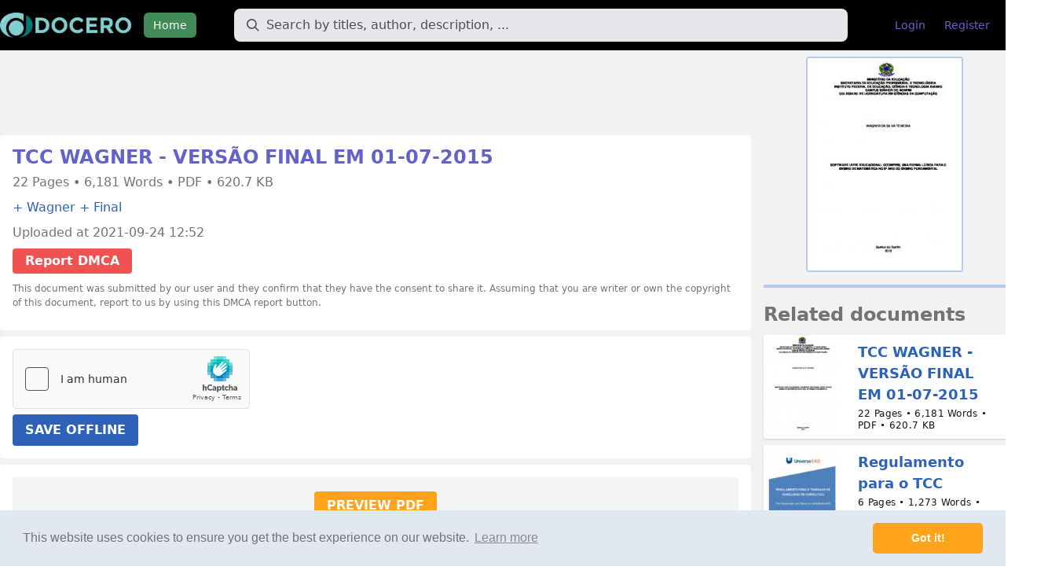

--- FILE ---
content_type: text/html; charset=UTF-8
request_url: https://docero.tips/doc/tcc-wagner-versao-final-em-01-07-2015-1w8m8djg91
body_size: 20102
content:
<!DOCTYPE html>
<html lang="en">
<head>
	<meta charset="UTF-8"/>
	<meta name="robots" content="index, follow"/>
	<meta name="viewport" content="width=device-width, initial-scale=1.0, shrink-to-fit=no"/>
	<meta http-equiv="X-UA-Compatible" content="IE=edge"/>

	<title>TCC WAGNER - VERSÃO FINAL EM 01-07-2015 [PDF] | Online Book Share</title>
	<meta name="description" content="Download TCC WAGNER - VERSÃO FINAL EM 01-07-2015 PDF"/>

	<meta property="og:type" content="article"/>
	<meta property="og:title" content="TCC WAGNER - VERSÃO FINAL EM 01-07-2015 [PDF] | Online Book Share"/>
	<meta property="og:description" content="Download TCC WAGNER - VERSÃO FINAL EM 01-07-2015 PDF"/>
	<meta property="og:url" content="https://docero.tips/doc/tcc-wagner-versao-final-em-01-07-2015-1w8m8djg91"/>
			<meta property="og:image" content="https://docero.tips/img/crop/300x300/1w8m8djg91.jpg"/>
	
	<meta name="robots" content="noarchive"/>

	<link rel="stylesheet" href="https://docero.tips/static/css/style.css?v=620260124"/>

	<link rel="apple-touch-icon" sizes="180x180" href="https://docero.tips/static/img/apple-icon-180x180.png">
	<link rel="icon" type="image/png" sizes="192x192"
		  href="https://docero.tips/static/img/android-icon-192x192.png">
</head>
<body>

<body class="antialiased font-sans bg-white">
<div id="app" class="bg-textlightest">
	<nav class="bg-bg mb-2" id="nav" @keydown.window.escape="open = false">
		<div class="px-4 xl:px-0 container mx-auto">
			<div class="flex items-center justify-between h-16 mr-2">
				<div class="flex items-center w-full">
					<div class="flex-shrink-0">
						<a href="/"><img width="auto" height="32" class="h-8 mr-4" src="https://docero.tips/static/img/logo-docero.png" alt="DOCERO"/></a>
					</div>
					<div class="hidden md:block w-full">
						<div class="flex items-baseline">
							<div><a href="/"
									class="text-white bg-headers px-3 py-2 rounded-md text-sm font-medium">Home</a>
							</div>
							<div class="w-full px-3 lg:px-6 xl:px-12">
								<div class="relative">
									<form action="https://docero.tips/search" method="get" class="flex items-center">
										<input type="text"
											   name="q"
											   value=""
											   placeholder="Search by titles, author, description, ..."
											   class="border border-transparent focus:bg-white focus:border-gray-300 placeholder-gray-600 rounded-lg bg-gray-200 py-2 pr-4 pl-10 block w-full leading-normal ds-input">
										<button type="submit"></button>
									</form>
									<div class="pointer-events-none absolute inset-y-0 left-0 pl-4 flex items-center">
										<svg class="fill-current pointer-events-none text-gray-600 w-4 h-4"
											 xmlns="http://www.w3.org/2000/svg" viewBox="0 0 20 20">
											<path
													d="M12.9 14.32a8 8 0 1 1 1.41-1.41l5.35 5.33-1.42 1.42-5.33-5.34zM8 14A6 6 0 1 0 8 2a6 6 0 0 0 0 12z"></path>
										</svg>
									</div>
								</div>
							</div>
															<div class="mr-auto">
									<a href="https://docero.tips/login"
									   class="text-headers hover:text-white hover:bg-logo px-3 py-2 rounded-md text-sm">Login</a>
								</div>
								<div class="mr-auto">
									<a href="https://docero.tips/register"
									   class="text-headers hover:text-white hover:bg-logo px-3 py-2 rounded-md text-sm">Register</a>
								</div>
													</div>
					</div>
				</div>
				<div class="-mr-2 flex md:hidden">
					<!-- Mobile menu button -->
					<button @click="open = !open"
							class="inline-flex items-center justify-center p-2 rounded-md text-white bg-headers focus:outline-none focus:bg-headers focus:text-white">
						<!-- Menu open: "hidden", Menu closed: "block" -->
						<svg class="h-6 w-6" :class="{ hidden: open, block: !open }" stroke="currentColor" fill="none"
							 viewBox="0 0 24 24">
							<path stroke-linecap="round" stroke-linejoin="round" stroke-width="2"
								  d="M4 6h16M4 12h16M4 18h16"/>
						</svg>
						<!-- Menu open: "block", Menu closed: "hidden" -->
						<svg class="h-6 w-6" :class="{ hidden: !open, block: open }" stroke="currentColor" fill="none"
							 viewBox="0 0 24 24">
							<path stroke-linecap="round" stroke-linejoin="round" stroke-width="2" d="M6 18L18 6M6 6l12 12"/>
						</svg>
					</button>
				</div>
			</div>
		</div>
		<div v-cloak class="md:hidden" :class="{ hidden: !open, block: open }">
			<div class="px-2 pt-2 pb-3 sm:px-3">
				<a href="/"
				   class="block text-white bg-headers px-3 py-2 rounded-md text-sm">Home</a>
									<div class="mr-auto">
						<a href="https://docero.tips/login"
						   class="mt-1 block text-headers hover:text-white hover:bg-logo px-3 py-2 rounded-md text-sm">Login</a>
					</div>
					<div class="mr-auto">
						<a href="https://docero.tips/register"
						   class="mt-1 block text-headers hover:text-white hover:bg-logo px-3 py-2 rounded-md text-sm">Register</a>
					</div>
							</div>
		</div>
	</nav>
	<div class="relative md:hidden mx-auto px-4 mb-4">
		<form action="https://docero.tips/search" method="get" class="flex items-center">
			<input type="text"
				   placeholder="Search by titles, author, description, ..."
				   name="q"
				   value=""
				   class="border border-transparent focus:bg-white focus:border-gray-300 placeholder-gray-600 rounded-lg bg-gray-200 py-2 pr-4 pl-10 block w-full leading-normal ds-input">
			<button type="submit"></button>
		</form>
		<div class="pointer-events-none absolute inset-y-0 left-0 pl-6 flex items-center">
			<svg class="fill-current pointer-events-none text-gray-600 w-4 h-4"
				 xmlns="http://www.w3.org/2000/svg" viewBox="0 0 20 20">
				<path
						d="M12.9 14.32a8 8 0 1 1 1.41-1.41l5.35 5.33-1.42 1.42-5.33-5.34zM8 14A6 6 0 1 0 8 2a6 6 0 0 0 0 12z"></path>
			</svg>
		</div>
	</div>
	<div class="container mx-auto px-4 xl:px-0">
	
<div class="grid grid-cols-12 gap-4">
	<div class="col-span-12 lg:col-span-9">
					<center style="margin-bottom: 10px;">
				<iframe data-aa="1988476" src="//ad.a-ads.com/1988476?size=728x90&background_color=71e5ee" style="width:728px; height:90px; border:0px; padding:0; overflow:hidden; background-color: transparent;"></iframe>
			</center>
				<div class="bg-white rounded p-4 mb-2">
			<h1 class="font-bold text-headers text-2xl leading-none break-words">TCC WAGNER - VERSÃO FINAL EM 01-07-2015</h1>
			<h2 class="break-words mt-2 text-xs md:text-sm"></h2>
			<div class="text-text text-sm md:text-base mb-2">
				22 Pages &bull; 				6,181 Words &bull; 				PDF &bull; 				620.7 KB			</div>
						<div class="break-words mb-2 sm:break-normal">
									<a class="text-textlink hover:text-blue-500" href="https://docero.tips/tag/Wagner">+ Wagner</a>
									<a class="text-textlink hover:text-blue-500" href="https://docero.tips/tag/Final">+ Final</a>
							</div>
						<div class="mb-2 text-text text-sm md:text-base">
				<div>Uploaded at 2021-09-24 12:52</div>
				<div class="mt-2">
				<a href="https://docero.tips/dmca"
				   class="inline-block ml-0 bg-red-500 hover:bg-red-700 text-white font-bold py-1 px-4 rounded">Report DMCA</a>
				</div>
				<p class="small" style="font-size: 12px;margin: 10px 0;">
					This document was submitted by our user and they confirm that they have the consent to share it. Assuming that you are writer or own the copyright of this document, report to us by using this DMCA report button.
				</p>
			</div>
		</div>
		<div class="bg-white rounded p-4 mb-2">
			<form method="post" id="form-queue" class="mt-3"
				  action="https://docero.tips/download/tcc-wagner-versao-final-em-01-07-2015-1w8m8djg91">
				<script src="https://hcaptcha.com/1/api.js" async defer></script>
				<div class="h-captcha" data-sitekey="2d038695-0a49-4bb9-936f-61ae2c31ee8d"
					 style="display: inline-block"></div>
				<br/>
				<button class="btn btn-blue inline-block" type="submit">SAVE OFFLINE</button>
			</form>
		</div>
		<div class="bg-white rounded p-4 mb-2">
			<div id="preview" class="bg-gray-100 text-center p-6"><a href="#" id="load-preview" class="btn btn-orange">PREVIEW PDF</a></div>
		</div>
		<div class="bg-white rounded p-4 mb-2">
			MINISTÉRIO DA EDUCAÇÃO SECRETARIA DE EDUCAÇÃO PROFISSIONAL E TECNOLÓGICA INSTITUTO FEDERAL DE EDUCAÇÃO, CIÊNCIA E TECNOLOGIA BAIANO CAMPUS SENHOR DO BONFIM COLEGIADO DE LICENCIATURA EM CIÊNCIAS DA COMPUTAÇÃO<br />
<br />
WAGNER DA SILVA TEIXEIRA<br />
<br />
SOFTWARE LIVRE EDUCACIONAL GCOMPRIS, UMA FORMA LÚDICA PARA O ENSINO DE MATEMÁTICA NO 6º ANO DO ENSINO FUNDAMENTAL<br />
<br />
Senhor do Bonfim 2015<br />
<br />
 MINISTÉRIO DA EDUCAÇÃO SECRETARIA DE EDUCAÇÃO PROFISSIONAL E TECNOLÓGICA INSTITUTO FEDERAL DE EDUCAÇÃO, CIÊNCIA E TECNOLOGIA BAIANO CAMPUS SENHOR DO BONFIM COLEGIADO DE LICENCIATURA EM CIÊNCIAS DA COMPUTAÇÃO<br />
<br />
SOFTWARE LIVRE EDUCACIONAL GCOMPRIS, UMA FORMA LÚDICA PARA O ENSINO DE MATEMÁTICA NO 6º ANO DO ENSINO FUNDAMENTAL<br />
<br />
Trabalho de Conclusão do Curso apresentado ao Instituto Federal de Educação, Ciência e Tecnologia, Campus Senhor do Bonfim, como requisito para obtenção do título de Licenciado em Ciências da Computação. Orientador: Prof Msc. Osvaldo Alves Aragão Filho .<br />
<br />
Senhor do Bonfim 2015<br />
<br />
 WAGNER DA SILVA TEIXEIRA<br />
<br />
SOFTWARE LIVRE EDUCACIONAL GCOMPRIS, UMA FORMA LÚDICA PARA O ENSINO DE MATEMÁTICA NO 6º ANO DO ENSINO FUNDAMENTAL<br />
<br />
FOLHA DE APROVAÇAO<br />
<br />
Aprovado em: ___/___/2015.<br />
<br />
Banca Examinadora: _______________________________________________________ _______________________________________________________ _______________________________________________________<br />
<br />
Senhor do Bonfim 2015<br />
<br />
 SOFTWARE LIVRE EDUCACIONAL GCOMPRIS, UMA FORMA LÚDICA PARA O ENSINO DE MATEMÁTICA NO 6º ANO DO ENSINO FUNDAMENTAL Wagner da Silva Teixeira1 Osvaldo Alves Aragão Filho2<br />
<br />
RESUMO Este artigo traz em sua abordagem os resultados de uma pesquisa voltada ao estudo de um software educativo no intuito de verificar suas contribuições para o ensino da matemática.Problematiza-se o objeto através da seguinte questão: de que forma o software livre Gcompris pode contribuir para aprendizagem de matemática no 6º ano do Ensino Fundamental de uma escola pública na cidade de Senhor do Bonfim-BA? O objetivo maior deste trabalho foi identificar as contribuições que o software Gcompris apresenta para o ensino de Matemática no Ensino Fundamental. O desempenho dos alunos da Educação Básica foi analisado em atividades que exploraram conteúdos matemáticos através do Gcompris. A metodologia do trabalho foi pautada na pesquisa aplicada de abordagem qualitativa, enfocando o caráter exploratório, buscou-se a compreensão significativa do contexto da aplicação das novas tecnologias com a utilização do software Gcompris para as series do Ensino Fundamental. Conclui-se que a utilização de jogos digitais, através do software Gcompris, no ensino de matemática pode contribuir para a consolidação dos conhecimentos adquiridos em sala de aula de forma significativa. Palavras-chave: Jogos Educacionais, Educação Matemática, Tecnologia Digital da Informação e Comunicação, Aprendizagem. INTRODUÇÃO Na Contemporaneidade muito se discute sobre os processos metodológicos para o ensino de Matemática no meio acadêmico, visto tratar-se de uma área do conhecimento de suma importância pelo papel decisivo que desempenha, pois interfere fortemente na formação de capacidades intelectuais e na estruturação do pensamento para desenvolver o raciocínio lógico do educando. Vale ressaltar ainda a sua importância na resolução de problemas da vida cotidiana, bem como em suas inúmeras aplicações no mundo do trabalho e na instrumentalização para a construção de conhecimentos em outras áreas curriculares.<br />
<br />
1<br />
<br />
Licenciando em Ciências da Computação - Instituto Federal Baiano.<br />
<br />
2<br />
<br />
Professor orientador. Mestre em Gestão e Tecnologias Aplicadas à Educação (GESTEC) - Universidade do Estado da Bahia (UNEB). Docente da Licenciatura em Ciências da Computação - Instituto Federal de Educação, Ciência e Tecnologia Baiano (IF BAIANO).<br />
<br />
 O texto do Parâmetro Curricular Nacional (PCN) de matemática e os fatores históricos em relação às dificuldades na aprendizagem da matemática evidenciam a necessidade urgente de busca de alternativas pedagógicas que contribuam para uma prática que venha a desenvolver as habilidades lógico-matemáticas necessárias à formação do homem do século XXI. Estamos na era das grandes transformações. Houve a era da revolução industrial (1767), perpassando pela revolução Americana (1776), bem como a revolução Francesa (1789), em que se exigia um tipo de qualificação profissional diferente, por conta da máquina e consequentemente as transformações sociais. O modo de produção não era mais puramente pelas mãos do homem, mas existiam máquinas para operar, e na contemporaneidade as exigências são ainda mais complexas com a evolução vertiginosa das Tecnologias Digitais da Informação e Comunicação (TDIC). Com o avanço das ciências chegou-se à revolução tecnológica, a era das grandes transformações sociais, e a escola não poderá permanecer estática em meio a toda essa evolução. Para Borba e Santos (2005) uma simples renovação metodológica é insuficiente para atender essas exigências da sociedade atual. Sampaio (1999) traz uma citação do grupo de pesquisa em Tecnologia Educacional da Faculdade de Educação da UFRJ (1995) que diz o seguinte: O desafio tecnológico recoloca em discussão alguns dos equilíbrios fundamentais do homem: O trabalho, o emprego, as profissões, os conhecimentos, os locais e as formas de construção de experiências sociais e a identidade das pessoas, dos grupos e das classes sociais (p.41).<br />
<br />
Não se pretende aqui, cometer o equívoco de querer reduzir o papel da escola, a apenas de preparar o sujeito para o trabalho tecnicista, atendendo as exigências do sistema capitalista neoliberal em um mundo globalizado; pois, a escola não é uma instituição de formação apenas técnica, mas, de formação de cidadãos críticos e atuantes, conforme traz Sampaio (1999), com: “visão crítica, sólida formação geral, domínio das tecnologias e capacidade de atuação social consciente” (p.45). Porém, mesmo em meio a tantos aspectos que revelam toda essa evolução, ainda é possível encontrar profissionais da educação contrários ao uso da tecnologia da informática no ensino da Matemática, defendendo a ideia de que o uso do computador nas aulas de Matemática faz com que o aluno se acomode e não<br />
<br />
 desenvolva habilidades de raciocínio, criatividade e autonomia. Outros ainda argumentam sobre os baixos salários dos professores, as condições físicas da escola e a falta de materiais básicos como o giz, ou o pincel para quadro branco por exemplo. Pode-se afirmar que essas resistências por parte dos docentes é causada pela insegurança e fragilidade no uso das TDIC? Se ao professor falta esta habilidade, torna-se necessária uma ação voltada para a preparação de docentes que dominem essas novas tecnologias, pois, há uma certeza crescente de que a escola não pode ficar à margem de todo esse avanço, desconsiderando as grandes transformações da contemporaneidade. O que será necessário então para que a escola da era tecnológica cumpra o seu papel social de produção e distribuição do conhecimento, visto que todo cidadão tem direito a uma formação básica de qualidade? Conforme apresenta Mares Guia Neto (1995): “Cabe à escola ensinar o aluno a lidar com a informação e não a consumi-la apenas. Por isso é necessário que os meios técnicos de informação estejam à disposição da escola; que a ciência e a tecnologia façam parte de seu cotidiano reflexivo” (p.25). Esses argumentos apontam também para a necessidade de formação do professor já que o mesmo é mediador do conhecimento em sala de aula. Se ele mesmo não se apropriar desses conhecimentos (tecnológicos) como irá trabalhar com o aluno a nova realidade? Para Silva E. (1992) em uma época marcada por intensa aceleração das descobertas científicas a formação do professor é um processo que não pode ter fim. Sem constante revitalização, “a escola corre o risco de ficar fora do seu tempo” (p.62). Pesquisas e estudos de pesquisadores como Valente (1998), Almeida (2001), Lévy (1998); apontam a perspectiva de que ao utilizar-se desses recursos em sala de aula, obtêm-se resultados bem mais satisfatórios, além de propiciar aos estudantes um ambiente de estudo alternativo e uma aprendizagem contextualizada. Diante desta abordagem, é possível perceber que as práticas pedagógicas no ensino da Matemática precisam ser revistas. É necessário um novo olhar para o ensino dessa disciplina. Isso é fundamental para o desenvolvimento intelectual de um cidadão, bem como sua inserção no sistema de referências do grupo ao qual pertence. Neste sentido, acredita-se que a utilização da informática como recurso tecnológico no ensino da Matemática possa contribuir para uma aprendizagem muito mais<br />
<br />
 significativa e contextualizada, pois permite transformar os processos de pensamento e de construção do conhecimento. A problemática que ora se apresenta trouxe inquietações, e o interesse para desenvolver um trabalho de pesquisa aplicada de cunho qualitativo, numa escola da rede pública do município de Senhor do Bonfim-BA, para buscar na essência, as evidências da importância do uso das TDIC mais especificamente do computador com o programa de jogos Gcompris nas aulas de Matemática como recurso que melhore o aprendizado dos alunos, visto, se tratar de jogos que contemplam os conteúdos de base da referida disciplina para as séries do Ensino Fundamental. Para se desenvolver um trabalho dessa natureza em que há exigência de conclusões que atendam aos objetivos esperados, faz-se necessário que o objeto de estudo em apreço transforme-se em objeto de uso pelos sujeitos do processo para experimento mediado pela pessoa que investiga o fato. Essa pesquisa traz a seguinte indagação a ser estudada: De que forma o software livre Gcompris pode contribuir para aprendizagem de matemática no 6º ano do Ensino Fundamental de uma escola pública na cidade de Senhor do Bonfim-BA? Este trabalho tem por objetivo Identificar as contribuições que o software Gcompris apresenta para o ensino de Matemática no Ensino Fundamental. Analisando o desempenho de alunos em atividades que explorem conteúdos matemáticos através do Gcompris. Entendendo os conceitos básicos concernentes a Educação Matemática e Tecnologias Digitais da Informação e Comunicação (TDIC). Com a produção deste trabalho de cunho científico visa-se trazer constatações e contribuições para o campo da Educação Matemática e das Tecnologias da Informação.<br />
<br />
FUNDAMENTAÇÃO TEÓRICA Diante da problemática e dos objetivos anteriormente apresentados faz-se necessário apresentar alguns conceitos e pressupostos teóricos que sustentaram o estudo proposto, para que se tenha uma percepção mais aguçada quanto ao objeto de estudo. Ao discutir-se as atuais metodologias do ensino da matemática nas séries do ensino fundamental, apresentando as Tecnologias da Informação e Comunicação<br />
<br />
 (TIC), e mais especificamente o software livre Gcompris, como um importante instrumento pedagógico para o ensino da matemática, necessita-se recorrer às fontes teóricas que embasam tal temática para um aprofundamento maior de conceitos concernentes e das reais contribuições que essas ferramentas apresentam para a educação. Assim, apresentar-se-á os seguintes conceitos desenvolvidos nos sub-tópicos a seguir: Educação Matemática e contexto social; Tecnologias da Informação e Comunicação; Jogos computacionais na Educação Matemática; Gcompris. Educação Matemática e contexto social Quando se fala em Educação Matemática e contexto social, não se pode deixar de lado a sua inerência ao ser humano. D’ambrósio (1986) traz a seguinte reflexão: [...] por que a comparação, de Matemática com o falar? Esperamos destacar assim, um ponto fundamental: O fato de Matemática ser uma linguagem (mais fina e precisa que a linguagem natural) que permite ao homem comunicar-se sobre fenômenos naturais. Consequentemente ela se desenvolve no curso da história da humanidade desde os “sons” mais elementares, e portanto intimamente ligada ao contexto sóciocultural em que se desenvolve (p.35).<br />
<br />
Partindo do citado pode-se perceber a sua grande importância na vida do ser humano. Ao percorrer a história passa-se a ter conhecimento de que os antigos sofistas gregos foram os primeiros a reconhecer o grande valor da Matemática e a incluí-la num sistema de ensino. Assim, mesmo tendo um caráter de ciência exata e elitizada por conta de algumas observações feitas por Platão, o que perpassou por toda a Idade Média. Ao longo dos anos passa-se aos poucos a perceber que a mesma tem enfoque social, portanto o ensino deve ser também voltado para o exercício da cidadania e todos tem condições de absorvê-la. Novas diretrizes e redefinições são delineadas contribuindo para um redimensionamento no campo, e no objeto de estudo da Educação Matemática. Ubiratan D’Ambrósio, um grande defensor desta causa, apresenta uma abordagem para a Educação Matemática, com atividades motivadas, orientadas e induzidas a partir do meio de construções fundadas em conhecimentos anteriores. Nesse contexto é importante ressaltar que os Parâmetros Curriculares Nacionais para o ensino de matemática, desde o final da década de 90, vêm<br />
<br />
 propondo e instigando aos educadores de matemática uma prática de uma ciência exata que dialogue com o próprio meio social do educando. Para tanto, é importante que a matemática desempenhe, equilibrada e indissociavelmente, seu papel na formação de capacidades intelectuais, na estruturação do pensamento, na potencialização do raciocínio dedutivo do aluno, na sua aplicação a problemas, situações da vida cotidiana e atividades do mundo trabalho e no apoio à construção de conhecimentos em outras áreas curriculares. (BRASIL: 2001, p.29). As diretrizes educacionais (LDB 9394/96) apontam para um ensino de matemática que proporcione aos educandos a identificação de sentidos e significados<br />
<br />
que<br />
<br />
também<br />
<br />
estão<br />
<br />
presentes<br />
<br />
no<br />
<br />
conhecimento<br />
<br />
matemático<br />
<br />
sistematizado e no cotidiano do seu convívio social. Borba e Santos (2005), apresentam uma compreensão de educação matemática que vai além da mera renovação metodológica do ensino da matemática: A educação matemática é uma região de inquérito que mantém interseções em educação e matemática, na busca de sua identidade própria; por isso não se justifica o seu distanciamento nem da educação, nem da matemática. Decorre daí a tensão vivida por essa região de inquérito. No entanto a relação da educação matemática não se dá apenas com as duas áreas das quais toma os nomes emprestados e os justapõe; vai mais além, pois sintetiza questões filosóficas, sociais, culturais e históricas, entre outras. (p.294)<br />
<br />
Neste trecho compreende-se que para que se possa efetivar uma educação matemática que atenda às exigências do contexto atual é necessário inserir o ensino da matemática ao conceito de sociedade; pois, os saberes compartilhados e socialmente elaborados permitem a inserção de todos, definindo uma realidade comum. Contudo o papel do professor é de fundamental importância para evidenciar esse processo. As Tecnologias Digitais da Informação e Comunicação (TDIC) na Educação Matemática O termo tecnologia vai além de meros equipamentos. Etimologicamente, o termo vem do grego (tékhne) um modo de saber e ou capacidade de produzir algo. Conforme Tarjra (2008), compreende-se como tecnologia em educação, desde a própria estrutura da sala de aula, ao quadro de giz, lápis etc. até as mais sofisticadas tecnologias da informática (computador). Tem se percebido assim, que<br />
<br />
 as Tecnologias Digitais da informação e comunicação, no Início do século XXI, vem adquirindo cada vez mais espaços na educação. O seu uso tem possibilitado a interação entre vários campos da sociedade trazendo possibilidades para inovação, pesquisa e interação do conhecimento humano. Para Tarjra (2008) o que se espera com a utilização do computador “é a realização de aulas mais criativas, motivadoras, dinâmicas e que envolvam os alunos para novas descobertas e aprendizagens” (p.49). O que evidencia a relevância do computador nos espaços educacionais é a sua característica de interatividade, bem como suas possibilidades de utilização. É uma máquina completa que obedece aos comandos do homem, bem como, limita-se aos seus anseios e potenciais. A utilização da informática como recurso didático exige do professor, (mediador do conhecimento) algumas habilidades que o possibilitem o uso eficiente desse recurso e não apenas o uso de mais uma ferramenta sem objetivos definidos. O avanço tecnológico tem influenciado fortemente a escola como instituição de ensino, provocando inquietações pela difícil realidade que enfrenta. Conforme enfatiza Borba e Santos (2005) no tópico acima não basta uma mera renovação metodológica, visto a necessidade de qualificação para lidar com essas tecnologias e introduzi-las ao ensino. No intuito de intervir nessa situação, o governo federal tem investido na compra de computadores e a maioria das escolas brasileiras já dispõe de laboratório de informática, através do PROINFO (Programa Nacional de Tecnologia na Educação), com a finalidade de ser usado como uma ferramenta por parte do professor para a realização de um ensino contextualizado. Os computadores estão nas escolas, mas a realidade ainda é difícil por conta dos desafios. Os Projetos Político Pedagógicos vislumbram de forma vaga a questão da inclusão digital, talvez por desconhecerem o real sentido da expressão que pode ser traduzida por: Diminuir o “apartheid social” que vive nosso país (BORBA, 2005, p.90). Conforme ainda enfatiza Borba, se os computadores não forem utilizados com objetivos educacionais definidos, ou se a escola ignorá-los irá contribuir para o aumento desse fosso entre as classes sociais. Jogos computacionais no ensino de matemática<br />
<br />
 Os jogos sejam eles nomeados digitais, eletrônicos ou simplesmente o jogo livre, são concebidos como importantes instrumentos de aprendizagem, e quando aplicados na educação apresentam um grande potencial para aprendizagens significativas em qualquer faixa etária devido ao seu caráter lúdico. Dessa forma torna-se necessário reafirmar a compreensão do lúdico para o desenvolvimento do homem, pois a ludicidade é a essência do jogo. Schaff (1995) ratifica essa ideia quando afirma que: [...] o lúdico acompanha o homem durante a sua existência. É uma manifestação da plenitude de sua vida, da sua alegria e da sua dor, às quais ele dá expressão tanto espontaneamente quanto nos mais elevados níveis de desenvolvimento cultural – de modo estilizado: com canções e músicas, com dança, com representações teatrais, etc. (p.138).<br />
<br />
Concordando também com a diversidade de conceitos sobre a aplicabilidade e a finalidade dos jogos eletrônicos, mas compreendendo que todos os conceitos chegam a um denominador comum, podendo-se ancorar nas palavras de Fonseca (2005) que afirma que: Quando falamos em jogos eletrônicos estamos nos referindo aos elementos tecnológicos voltados para o entretenimento, mas que podem potencializar o desenvolvimento de aspectos cognitivos, afetivos, culturais e pedagógicos. (...) Os jogos eletrônicos podem disponibilizar ao professor e aos educandos novos espaços de aprendizagem ricos e complexos, onde o imaginário pode ser explorado com mais intensidade pelos aprendizes. (p. 116)<br />
<br />
Software livre Gcompris e sua relação com a matemática Gcompris é um software educativo que tem seu código aberto, disponível sob a licença GNU General PublicLicense, que foi lançado em 2000 pelo engenheiro de software francês Bruno Coudoin. E desde o seu lançamento o software conta com a participação de voluntários programadores, tradutores e do feedback de professores para o seu desenvolvimento continuo (WIKIPEDIA, 2011). O termo Gcompris se origina na língua francesa e traduzindo para a língua portuguesa significa “eu compreendo”. Segundo Frederico (2011) Gcompris é um Software que funciona em plataformas GNU/Linux, MacOSX, Windows e outras versões do Unix. Ele é um software livre, e por isso, qualquer pessoa pode adquiri-lo, estudá-lo, modificá-lo e redistribuí-lo sob os termos da licença GNU/GPL. O software livre tem suas vantagens e traz desde a sua construção características positivas, pois seu desenvolvimento acontece a partir da colaboração<br />
<br />
 mutua, pois todos que quiserem podem dar sua parcela de contribuição para construção do programa. O Gcompris é um software constituído por uma suíte de aplicações educacionais que compreende inúmeras atividades para crianças com idade a partir de dois anos, mas pode ser utilizado também por adolescentes e jovens, pois existem jogos com graus de dificuldades complexos. Algumas das atividades são de orientação lúdica, mas sempre com um caráter educacional. De acordo com Frederico (2011), software funciona normalmente em um computador com processador de 233MHz e 64MB de memória. Ele usa aproximadamente 100MB de espaço em disco. O GCompris pode ser usado em computadores com configurações inferiores usando a tecnologia de terminais juntamente com o GNU/Linux (terminais-X). Existem diferentes soluções de software para utilizar o GCompris em terminais, todas baseadas no excelente trabalho do LTSP. As principais distribuições GNU/Linux voltadas para escolas são: AbulEdu, SkoleLinux e Freeduc. O mesmo está disponibilizado para download no site do aplicativo. No site também podem ser encontradas as versões desenvolvidas pelos usuários, específicas para algumas distribuições, como Mandriva, Ubuntu, FreeBSD, Windows®, entre outras. O Gcompris traz inúmeros jogos matemáticos envolvendo cálculos, geometria, numeração e lógica, direcionado à crianças e adolescentes que estão cursando o Ensino Fundamental da Educação Básica, que envolve os principais fundamentos da Matemática. São jogos interativos que se apresentam em diversos níveis de dificuldade contribuindo para o desenvolvimento do pensamento lógico matemático; pois a medida em que o grau de dificuldade vai aumentando, transforma-se em um desafio a ser vencido. Percebe-se que o software Gcompris pode ser um recurso bastante desafiador, e ao mesmo tempo dinâmico para aulas de matemática, sem custo visto que o mesmo é distribuído livremente, sem problemas de “pirataria”, pois sua licença permite que o mesmo seja distribuído livremente e também pode ser modificado ou alterado já que se trata de software livre. Ante o exposto, depreende-se que as Tecnologias da Informação são ferramentas que não podem ser ignoradas pelos educadores, pois são recursos que, se colocados em prática, podem contribuir para a qualificação do ensino de<br />
<br />
 Matemática, bem como desconstruir a ideia de aversão pela disciplina que se construiu ao longo dos anos por não se perceber que a matemática está impregnada na vida do ser humano.<br />
<br />
METODOLOGIA Este trabalho de cunho científico foi elaborado a partir de uma pesquisa aplicada qualitativa, enfocando o caráter exploratório, buscando compreensão significativa do contexto da aplicação das novas tecnologias com a utilização do software Gcompris para as series do Ensino Fundamental. Foi necessário antes, recorrer às fontes bibliográficas para averiguação de questões relacionadas com as Tecnologias da Informação e o ensino de Matemática, através de estudo mais detalhado de conceitos básicos envolvendo tal temática, para construir um referencial teórico que embasasse a referida pesquisa. De acordo com Lakatos e Marconi, (1985) “a pesquisa bibliográfica não é uma mera repetição do que já foi dito ou escrito sobre certo assunto, mas propicia o exame de um tema sob novo enfoque ou abordagem chegando a conclusões inovadoras”. (p.43) Denominou-se de pesquisa aplicada com enfoque qualitativo pela forma como a mesma se processará. Entende-se por pesquisa aplicada a que acontece através de<br />
<br />
uma<br />
<br />
aplicação<br />
<br />
prática,<br />
<br />
mediada<br />
<br />
pelo<br />
<br />
pesquisador<br />
<br />
para<br />
<br />
as<br />
<br />
devidas<br />
<br />
comprovações. Instrumentos A presente pesquisa foi desenvolvida em duas etapas. Na primeira etapa foram desenvolvidas atividades práticas, através de uma Oficina no laboratório de informática in lócus com os sujeitos, fazendo uso do computador com o software Gcompris. Na segunda etapa houve a aplicação de um questionário fechado com todos os alunos que participaram da oficina, pois, entende-se como necessário para complementação da pesquisa. Durante o desenvolvimento das atividades foi observado o comportamento dos sujeitos para as devidas comparações e constatações. Lócus<br />
<br />
 O lócus da pesquisa foi o Colégio Estadual Teixeira de Freitas. O critério de escolha da referida unidade escolar se deu em decorrência do pesquisador atuar no referido Colégio como bolsista do PIBID – Programa Institucional de Bolsa de Iniciação à Docência. O Colégio Estadual Teixeira de Freitas, está localizado na Avenida Antônio Laurindo, centro de Senhor do Bonfim, e recebe alunos provenientes das periferias mais próximas, e da Zona Rural, que frequentam o Ensino Fundamental, Ensino Médio e o EJA (Educação de Jovens e Adultos). Conforme consta no PPP (Projeto Político<br />
<br />
Pedagógico)<br />
<br />
da<br />
<br />
escola<br />
<br />
esses<br />
<br />
alunos<br />
<br />
são<br />
<br />
de<br />
<br />
famílias<br />
<br />
carentes<br />
<br />
financeiramente e algumas com desestruturação de cunho social. Quanto a estrutura física, a mesma funciona e compõe-se de salas de aula, laboratório de informática, Sala de Vídeo, Biblioteca, além de sanitários, cozinha, sala de diretoria e quadra poliesportiva. Sujeitos O universo deste estudo foi representado por 12 alunos da turma de 6º ano do Ensino Fundamental de nove anos do turno vespertino. Discentes de faixa etária entre 10 a 13 anos. O critério de escolha desses alunos aconteceu de forma aleatória (alunos com níveis diferenciados de desempenho pedagógico) a fim de alcançar um resultado mais próximo possível da realidade do contexto da sala de aula. O critério de quantidade foi pensado de acordo com o número de máquinas disponíveis no laboratório de informática, para não correr o risco de não poder fazer uma observação precisa.<br />
<br />
REALIZAÇÃO DO EXPERIMENTO A realização da pesquisa de campo se deu através do desenvolvimento de uma oficina com os sujeitos da pesquisa. No primeiro momento foi apresentado o software Gcompris, explicando-se as características do mesmo chamando atenção para o caráter educativo dos jogos, principalmente os que contemplavam conteúdos de matemática. Logo em seguida os alunos foram conduzidos a fazer uso inicialmente de modo a conhecer os comandos do mesmo a fim de que pudessem manuseá-lo sem maiores dificuldades.<br />
<br />
 Após o momento de exploração do software os alunos foram orientados a explorar o jogo Chapéu Mágico, que tem por objetivo principal desenvolver as habilidades de adição e subtração, para jogar o mesmo, clica-se no chapéu para o abrir ou fechar. Debaixo do chapéu, aprece a questão: quantas estrelas consegues ver em movimento? Conta com cuidado. Em seguida clica-se na zona inferior direita para escrever a resposta, trabalhando-se conceitos de soma e subtração de forma bem dinâmica.<br />
<br />
Figura 01. Jogo Chapéu Mágico<br />
<br />
Em outro momento os alunos fizeram uso do Jogo dos Múltiplos, que trabalha os numerais múltiplos, e tem como objetivo aprender sobre múltiplos e divisores. Para jogá-lo os alunos observaram o seguinte: Os múltiplos de um número são todos os números que são iguais ao número original multiplicados por outro número. Por exemplo, 24, 36, 48 e 60 são todos múltiplos do numeral 12 E o numeral 25 não é um múltiplo de 12 porque não há nenhum número que possa ser multiplicado por 12 para obter 25. Se um número for um divisor de um segundo número, então o segundo é um múltiplo do primeiro. O aluno pode novamente pensar em múltiplos como famílias, e os divisores são os membros dessas famílias. O divisor 5 tem como pai o numeral 10, avô o numeral 15, bisavô o numeral 20, e cada incremento de 5 é mais uma geração. Mas o número 5 não pertence às famílias 8 nem 23. Não é possível colocar vários numerais 5 num numeral 8 ou num 23 sem que fique algo de fora. Pelo que, 8 não é um múltiplo de 5, nem o é o 23. Apenas o 5, 10, 15, 20, 25 ... são múltiplos (ou familiares ou gerações) de 5. O aluno utiliza as teclas de setas para se mover no tabuleiro e evitar os Papões, que são bichinhos. O aluno pressiona a tecla de espaços para comer um número.<br />
<br />
 Figura 02. Jogo dos Múltiplos<br />
<br />
No terceiro momento da oficina os alunos fizeram uso do jogo Tangram (em chinês: literalmente "Tábua das 7 sabedorias") é um puzzle chinês. Apesar de haver afirmações de que o Tangram é um jogo muito antigo, a sua existência apenas está confirmada a partir de 1800. Consiste em 7 peças, chamadas tans, que podem ser posicionadas de maneira a formar um quadrado; utiliza este quadrado como unidade: 5 triângulos isósceles direitos, 2 pequenos, 1 médio , 2 grandes , 1 quadrado , 1 paralelograma ). Para jogá-lo no GCompris o aluno seleciona as peças do Tangram a formar. Movimenta as peças, arrastando-as. Clica nelas com o botão direito para criar um item simétrico. Seleciona um item e arrasta à sua volta para apresentar a rotação que quer formar.<br />
<br />
Figura 03. Tangran<br />
<br />
Após o término do desenvolvimento do minicurso foi aplicado um questionário fechado com os alunos para que os mesmos pudessem fazer sua própria avaliação do que fora aplicado durante a oficina, assim como para ampliar as possibilidades a<br />
<br />
 serem apontadas na análise dos dados colhidos mediante a observação dos alunos durante a oficina.<br />
<br />
ANALISE E RESULTADOS Far-se-á inicialmente a análise das atividades que foram aplicadas aos alunos no laboratório de informática. No primeiro dia de atividades os alunos demonstravam-se ansiosos para conhecer os jogos que seriam apresentados. Durante os momentos de exposição mais explicativa sobre o Gcompris os alunos ficaram inquietos, porém a medida que explicava-se que se tratava de um ambiente de jogos educativos os alunos mostravam um interesse maior pelo trabalho. Foram aplicados os jogos acima descritos, que abordavam conteúdos matemáticos como adição e subtração, múltiplos, divisores e conceitos geométricos através do Tangram, e a reação dos educandos foi bem interessante, pois percebeuse que pelo fato de se tratar de um jogo os mesmo se envolviam e se dedicavam a fazer os mesmos para poder obter um resultado positivo.<br />
<br />
Figura 04. Alunos do 6º Ano nas atividades da Oficina Gcompris<br />
<br />
Assim constatamos na prática o que afirma Fonseca (2005): Quando falamos em jogos eletrônicos estamos nos referindo aos elementos tecnológicos voltados para o entretenimento, mas que podem potencializar o desenvolvimento de aspectos cognitivos, afetivos, culturais e pedagógicos. (...) Os jogos eletrônicos podem disponibilizar ao professor e aos educandos novos espaços de aprendizagem ricos e complexos, onde o imaginário pode ser explorado com mais intensidade pelos aprendizes. (p. 116)<br />
<br />
Percebeu-se também que a apesar de se tratar de um ambiente lúdico e de despertar um interesse voluntário em todos para realizar as atividades no computador, alguns dos alunos tiveram maiores dificuldades, talvez por falta de experiências anteriores com o ambiente do GCompris e também por dificuldades de conhecimentos prévios da matemática, evidenciando a importância dos conteúdos e<br />
<br />
 conceitos a serem vistos com propriedade a priori em sala de aula, elevando a importância do papel e dinamismo do professor. Outro ponto a ser observado durante a aplicação das oficinas foi que os alunos eram muito ágeis e interagiam entre si, desse modo, o pesquisador precisou alternar os jogos para dar continuidade ao dinamismo da oficina, constatando que a utilização de um único jogo em cada aula acabaria tornando a aula monótona em se tratando de uma geração em que absorve as informações de forma muito rápida. Através das observações, percebeu-se também a importância do papel do professor em promover estratégias diferenciadas para a execução de suas aulas, pois para tornar a aula dinâmica é necessário o uso de variadas ferramentas educativas. Confirma-se o que se propõe nos PCN quando aponta que às dificuldades na aprendizagem da matemática evidenciam a necessidade urgente de busca de alternativas pedagógicas que contribuam para uma prática que venha a desenvolver as habilidades lógico-matemáticas necessárias à formação do homem do século XXI. Após o desenvolvimento dos jogos percebeu-se que o jogo em que alguns alunos demonstraram maiores dificuldades foi o jogo de múltiplo e divisores, que provavelmente por falta de uma base maior dos conceitos matemáticos que envolvia estes jogos os alunos não tinham os conhecimentos prévios necessários para essa atividade. É necessário entender os conceitos antes da aplicação prática, reforçando a ideia do trabalho que professor deve exercer em sala de aula, algo interessante também é que, os que estavam com maiores dificuldades na realização das atividades, foram ajudados pelos outros que estavam desenvolvendo as atividades com sucesso. Podendo-se então ressaltar que o jogo criou um ambiente colaborativo, já que uns ajudavam aos outros a concluir as atividades. Outro ponto observado foi que alguns alunos também conseguiram entender a lógica do jogo de forma intuitiva à medida que erravam e acertavam, expressaram através de suas falas: “agora eu entendi como se joga” onde o empenho em se chegar a fase final dos jogos, servia-lhes de estímulo para dar continuidade até o término das atividades. Far-se-á também a análise do questionário. As perguntas objetivas serão apresentadas em forma de tabela a seguir.<br />
<br />
 Tabela 1. Resultado do Questionário Aplicado na Oficina de Jogos Gcompris<br />
<br />
Questões<br />
<br />
Sim (%)<br />
<br />
Não (%)<br />
<br />
Você gostaria que a matemática fosse também ensinada com a utilização de jogos de computador?<br />
<br />
100<br />
<br />
0<br />
<br />
Você gostou de utilizar os jogos matemáticos do GCompris?<br />
<br />
83,33<br />
<br />
16,67<br />
<br />
Você gostaria que o GCompris fosse utilizado para ensinar matemática na escola?<br />
<br />
83,33<br />
<br />
16,67<br />
<br />
Ruim (%) Regular (%) Faça uma avaliação para os jogos de matemática do GCompris.<br />
<br />
0<br />
<br />
0<br />
<br />
Bom (%)<br />
<br />
Ótimo (%)<br />
<br />
33,33<br />
<br />
66,67<br />
<br />
Na aplicação do questionário evidencia-se que os alunos da educação básica consideram essencial que o ensino da matemática venha a ser o mais lúdico possível, 100% dos alunos que participaram da oficina declararam que preferem que o ensino da matemática possa ser desenvolvido por meio de jogos. A ludicidade é um aspecto inerente ao ser humano, e com crianças e adolescentes este aspecto pode ser decisivo para uma aprendizagem significativa. O fato desta geração de educandos terem nascidos inseridos em uma sociedade tecnológica, com um nível de assimilação das informações muito mais rápido, é constatado que existe uma enorme necessidade que os atuais formatos da educação precisam também evoluir, pois os produtos tecnológicos como tablets, smartphones dentre outros tem se popularizado chegando as todas camadas da sociedade, equipamentos estes que fornecem informação e interação em nível muito alto, modificando a ideia de que, para se ter uma sala de aula completa, precisa-se somente de uma lousa, um giz e as carteiras para os alunos sentarem. A clientela da educação está se tornando cada vez mais exigente, pois, a sociedade esta trilhando este caminho com seus avanços tecnológicos, tudo acontece com um ritmo acelerado, devido a velocidade em que a informação se propaga, e que provavelmente, as metodologias pedagógicas que eram aplicadas há alguns anos atrás já não mais satisfazem o publico atual, cada vez mais envolto pela pluralidade do acesso a informação, com a intensidade, rapidez e dinamismo que elas acontecem.<br />
<br />
 Quanto à avaliação que os alunos fizeram dos jogos trabalhados durante a oficina a maioria declara que gostou, mas os 16% que afirmam não ter gostado merecem uma atenção especial nesta análise, pois foram exatamente estes sujeitos que entraram em conflito e demonstraram angustia por não terem apresentado domínio no jogo dos múltiplos. Esses alunos apresentam sérias deficiências no que se refere aos conhecimentos prévios matemáticos para compreender a lógica dos números múltiplos e divisores. A terceira questão objetiva questionava os sujeitos da pesquisa se gostariam que o GCompris fosse utilizado para ensinar matemática na escola. Sendo que, 83,33% dos alunos responderam que sim, confirmando mais uma vez que este suíte de jogos seria apreciado pelos os mesmos no ensino de matemática, pois é um ambiente que tem forma colorida e altamente lúdico despertando a curiosidade de querer chegar até a fase final do jogo estimulando o seu raciocino lógico matemático a recorrer em sua memória aos conteúdos vistos em sala de aula, demonstrando também a importância de conhecer antes os conteúdos. Essa atividade revelou que o papel exercido pelo professor é fundamental para a construção do conhecimento, podendo o docente fazer uso deste recurso para tornar aplicação dos conteúdos matemáticos mais dinâmico e interativo, ao invés de ficar somente preso as atividades escritas. Os alunos também tiveram que fazer uma avaliação para os jogos de matemática do GCompris chegando-se aos seguintes resultados, 66,67% optaram por ótimo e 33,33% por bom, confirmando-se assim que a suíte de jogos do GCompris, mais especificamente os jogos de matemática e de raciocínio lógico podem servir de auxilio de forma lúdica para o ensino da matemática para turmas do ensino fundamental em questão, aqui a turma do 6º ano, sendo que este programa hoje pode ser encontrado na maioria das escolas publicas que receberam os computadores através do Proinfo - Programa Nacional de Informática na Educação, que já vem com este aplicativo instalado.<br />
<br />
CONSIDERAÇÕES FINAIS Pode-se afirmar que a partir desse estudo bibliográfico acompanhado de pesquisa in lócus, foi possível ampliar o conhecimento, formando novos conceitos no que se refere a: Educação Matemática, e Tecnologias Digital da Informação e<br />
<br />
 Comunicação, para então, fazer reflexões sobre as práticas e uso dos recursos tecnológicos no ensino da referida disciplina. Conclui-se que a utilização de jogos digitais pode contribuir para a consolidação dos conhecimentos adquiridos em sala de aula. Porém é necessário reconhecer a a importância do papel do professor como mediador na construção do conhecimento, realizando importantes intervenções que auxiliam o alunos a atribuir significado<br />
<br />
aos conetúdos educativos contidos nos jogos, associando com os<br />
<br />
conceitos e conteúdos trabalhados previamente em sala de aula. Ao usar os jogos de matemática do GCompris, como mostra os resultados desta pesquisa, a aula torna-se muito mais significativa para o aluno, proporcionando-lhe maiores possibilidades de aprendizagem, pois os sujeitos da pesquisa corresponderam de forma positiva durante aplicação das atividades. O computador pode e deve ser usado como ferramenta para educação nos dias atuais, pois ele viabiliza o ensino de forma mais atrativa, prendendo a atenção dos discentes. A vontade de aprender o novo os impulsiona de tal forma que as dificuldades de aprendizagem se tornam desafios possíveis de serem superados..<br />
<br />
REFERÊNCIAS<br />
<br />
 ALMEIDA, M. E. Educação, projetos, tecnologia e conhecimento. São Paulo: Proem, 2001. BORBA, Marcelo Carvalho. SANTOS, Silvana C. Educação Matemática: propostas e desafios. IN: Revista EccoS, São Paulo, v. 7, n.2, p. 291-312, jul-dez, 2005. BORBA, Marcelo de Carvalho; PENTEADO, Mirian Godoy. Informática e Educação Matemática. Belo Horizonte: Autentica, 2005. BRASIL, Parâmetros Curriculares Nacionais: Matemática. Secretaria de Educação Fundamental. Brasília: MEC/SEF, 2001. D’Ambrosio, Ubiratã, Da realidade à ação: reflexões sobre educação e matemática. – São Paulo: Summus; Campinas: Ed. da Universidade Estadual de Campinas, 1986. FONSECA, Lázaro Emanuel Souza. Os Jogos Eletrônicos de simulação: aprendendo com The Sims.IN: Revista da FAEEBA/ Universidade do Estado da Bahia – v.1, n. 1, jan./jun., 2005. FREDERICO, O que é o GCompris. Disponível em: . Acessado em: julho de 2011. LAKATOS, Eva Maria: MARCONI, Marina de Andrade. Metodologia do Trabalho Cientifico. 4 ed. São Paulo: Atlas, 1992. LÈVY, Pierre. Cibercultura. São Paulo: Editora 34, 1998. MARES GUIA NETO, W. S. dos. Educação para a cidadania. Educação e Sociedade. São Paulo, 1995. SAMPAIO, Maria Narcizo. Alfabetização Tecnológica do Professor. – Petropeles, Rj: Vozes 1999. SCHAFF, Adam. A sociedade informática: as conseqüências sociais da 2ª revolução industrial. 4 ed. São Paulo: Brasiliense, 1995. SILVA, Ezequiel T. da. Magistério e mediocridade. São Paulo: Cortez, 1992. TAJRA, Sanmya Feitosa. Informática na Educação: novas ferramentas pedagógicas para o professor na atualidade. – 8 ed. rev. E ampl. – São Paulo: Érica, 2008. VALENTE, José Armando. Análise dos diferentes tipos de software usados na educação. IN: Salto para o Futuro/ Secretaria de Educação a Distância/ MEC. TV e Informática na Educação. – Brasília: MEC/SEED, 1998. WIKIPEDIA, Gcompris. Disponível em: . Acessado em agosto de 2011.		</div>
	</div>
	<div class="col-span-12 lg:col-span-3">
		<img width="200" height="276" class="mx-auto bg-white border-bg border-2 rounded"
			 src="https://docero.tips/img/crop/200x276/1w8m8djg91.jpg"
			 alt="TCC WAGNER - VERSÃO FINAL EM 01-07-2015">
		<hr class="border-t-4 border-bg my-4" />
		<h2 class="break-words text-2xl font-bold text-text mb-2">Related documents</h2>
		<div>
							<div class="flex my-2 bg-white shadow rounded-bl rounded-tl">
	<div class="flex-shrink-0">
		<a href="https://docero.tips/doc/tcc-wagner-versao-final-em-01-07-2015-1w8m8djg91">
			<img width="96" height="132" class="rounded-bl rounded-tl w-24 lazyload"
				 src="https://docero.tips/img/crop/96x132/1w8m8djg91.jpg"
				 alt="TCC WAGNER - VERSÃO FINAL EM 01-07-2015"></a>
	</div>
	<div class="mt-0 ml-4 p-2">
		<a href="https://docero.tips/doc/tcc-wagner-versao-final-em-01-07-2015-1w8m8djg91">
			<div
				class="text-textlink text-lg font-bold break-words hover:text-blue-500">
				TCC WAGNER - VERSÃO FINAL EM 01-07-2015			</div>
		</a>
		<p class="tracking-wide text-sm sm:text-xs block mt-1 break-all sm:break-words sm:break-normal leading-tight text-gray-900">
			22 Pages &bull; 			6,181 Words &bull; 			PDF &bull; 			620.7 KB		</p>
	</div>
</div>
							<div class="flex my-2 bg-white shadow rounded-bl rounded-tl">
	<div class="flex-shrink-0">
		<a href="https://docero.tips/doc/regulamento-para-o-tcc-17782gy4re">
			<img width="96" height="132" class="rounded-bl rounded-tl w-24 lazyload"
				 src="https://docero.tips/img/crop/96x132/17782gy4re.jpg"
				 alt="Regulamento para o TCC"></a>
	</div>
	<div class="mt-0 ml-4 p-2">
		<a href="https://docero.tips/doc/regulamento-para-o-tcc-17782gy4re">
			<div
				class="text-textlink text-lg font-bold break-words hover:text-blue-500">
				Regulamento para o TCC			</div>
		</a>
		<p class="tracking-wide text-sm sm:text-xs block mt-1 break-all sm:break-words sm:break-normal leading-tight text-gray-900">
			6 Pages &bull; 			1,273 Words &bull; 			PDF &bull; 			199 KB		</p>
	</div>
</div>
							<div class="flex my-2 bg-white shadow rounded-bl rounded-tl">
	<div class="flex-shrink-0">
		<a href="https://docero.tips/doc/69-aao-in-rem-verso-16engev8gx">
			<img width="96" height="132" class="rounded-bl rounded-tl w-24 lazyload"
				 src="https://docero.tips/img/crop/96x132/16engev8gx.jpg"
				 alt="69 — Ação In Rem Verso"></a>
	</div>
	<div class="mt-0 ml-4 p-2">
		<a href="https://docero.tips/doc/69-aao-in-rem-verso-16engev8gx">
			<div
				class="text-textlink text-lg font-bold break-words hover:text-blue-500">
				69 — Ação In Rem Verso			</div>
		</a>
		<p class="tracking-wide text-sm sm:text-xs block mt-1 break-all sm:break-words sm:break-normal leading-tight text-gray-900">
			3 Pages &bull; 			580 Words &bull; 			PDF &bull; 			27.3 KB		</p>
	</div>
</div>
							<div class="flex my-2 bg-white shadow rounded-bl rounded-tl">
	<div class="flex-shrink-0">
		<a href="https://docero.tips/doc/tcc-e-habilidades-sociais-16dzd5l8p3">
			<img width="96" height="132" class="rounded-bl rounded-tl w-24 lazyload"
				 src="https://docero.tips/img/crop/96x132/16dzd5l8p3.jpg"
				 alt="TCC E HABILIDADES SOCIAIS"></a>
	</div>
	<div class="mt-0 ml-4 p-2">
		<a href="https://docero.tips/doc/tcc-e-habilidades-sociais-16dzd5l8p3">
			<div
				class="text-textlink text-lg font-bold break-words hover:text-blue-500">
				TCC E HABILIDADES SOCIAIS			</div>
		</a>
		<p class="tracking-wide text-sm sm:text-xs block mt-1 break-all sm:break-words sm:break-normal leading-tight text-gray-900">
			17 Pages &bull; 			6,059 Words &bull; 			PDF &bull; 			141.2 KB		</p>
	</div>
</div>
							<div class="flex my-2 bg-white shadow rounded-bl rounded-tl">
	<div class="flex-shrink-0">
		<a href="https://docero.tips/doc/tcc-maximillian-silva-favorito-x2jm5w054e">
			<img width="96" height="132" class="rounded-bl rounded-tl w-24 lazyload"
				 src="https://docero.tips/img/crop/96x132/x2jm5w054e.jpg"
				 alt="TCC MAXIMILLIAN SILVA FAVORITO"></a>
	</div>
	<div class="mt-0 ml-4 p-2">
		<a href="https://docero.tips/doc/tcc-maximillian-silva-favorito-x2jm5w054e">
			<div
				class="text-textlink text-lg font-bold break-words hover:text-blue-500">
				TCC MAXIMILLIAN SILVA FAVORITO			</div>
		</a>
		<p class="tracking-wide text-sm sm:text-xs block mt-1 break-all sm:break-words sm:break-normal leading-tight text-gray-900">
			36 Pages &bull; 			8,877 Words &bull; 			PDF &bull; 			353.1 KB		</p>
	</div>
</div>
							<div class="flex my-2 bg-white shadow rounded-bl rounded-tl">
	<div class="flex-shrink-0">
		<a href="https://docero.tips/doc/tcc-delimitaao-tema-k9e8jm79j1">
			<img width="96" height="132" class="rounded-bl rounded-tl w-24 lazyload"
				 src="https://docero.tips/img/crop/96x132/k9e8jm79j1.jpg"
				 alt="TCC - DELIMITAÇÃO TEMA"></a>
	</div>
	<div class="mt-0 ml-4 p-2">
		<a href="https://docero.tips/doc/tcc-delimitaao-tema-k9e8jm79j1">
			<div
				class="text-textlink text-lg font-bold break-words hover:text-blue-500">
				TCC - DELIMITAÇÃO TEMA			</div>
		</a>
		<p class="tracking-wide text-sm sm:text-xs block mt-1 break-all sm:break-words sm:break-normal leading-tight text-gray-900">
			1 Pages &bull; 			245 Words &bull; 			PDF &bull; 			77 KB		</p>
	</div>
</div>
							<div class="flex my-2 bg-white shadow rounded-bl rounded-tl">
	<div class="flex-shrink-0">
		<a href="https://docero.tips/doc/tcc-ii-orientaao-maiene-103zyg08e9">
			<img width="96" height="132" class="rounded-bl rounded-tl w-24 lazyload"
				 src="https://docero.tips/img/crop/96x132/103zyg08e9.jpg"
				 alt="TCC II ORIENTAÇAO Maiene"></a>
	</div>
	<div class="mt-0 ml-4 p-2">
		<a href="https://docero.tips/doc/tcc-ii-orientaao-maiene-103zyg08e9">
			<div
				class="text-textlink text-lg font-bold break-words hover:text-blue-500">
				TCC II ORIENTAÇAO Maiene			</div>
		</a>
		<p class="tracking-wide text-sm sm:text-xs block mt-1 break-all sm:break-words sm:break-normal leading-tight text-gray-900">
			37 Pages &bull; 			9,942 Words &bull; 			PDF &bull; 			421.9 KB		</p>
	</div>
</div>
							<div class="flex my-2 bg-white shadow rounded-bl rounded-tl">
	<div class="flex-shrink-0">
		<a href="https://docero.tips/doc/fisica-2-ano-wagner-semana20-1e3e4oepv4">
			<img width="96" height="132" class="rounded-bl rounded-tl w-24 lazyload"
				 src="https://docero.tips/img/crop/96x132/1e3e4oepv4.jpg"
				 alt="FÍSICA 2 ANO - WAGNER - SEMANA20"></a>
	</div>
	<div class="mt-0 ml-4 p-2">
		<a href="https://docero.tips/doc/fisica-2-ano-wagner-semana20-1e3e4oepv4">
			<div
				class="text-textlink text-lg font-bold break-words hover:text-blue-500">
				FÍSICA 2 ANO - WAGNER - SEMANA20			</div>
		</a>
		<p class="tracking-wide text-sm sm:text-xs block mt-1 break-all sm:break-words sm:break-normal leading-tight text-gray-900">
			1 Pages &bull; 			361 Words &bull; 			PDF &bull; 			850.2 KB		</p>
	</div>
</div>
							<div class="flex my-2 bg-white shadow rounded-bl rounded-tl">
	<div class="flex-shrink-0">
		<a href="https://docero.tips/doc/tcc-1-servio-social-1e37wpwpg4">
			<img width="96" height="132" class="rounded-bl rounded-tl w-24 lazyload"
				 src="https://docero.tips/img/crop/96x132/1e37wpwpg4.jpg"
				 alt="TCC 1 SERVIÇO SOCIAL"></a>
	</div>
	<div class="mt-0 ml-4 p-2">
		<a href="https://docero.tips/doc/tcc-1-servio-social-1e37wpwpg4">
			<div
				class="text-textlink text-lg font-bold break-words hover:text-blue-500">
				TCC 1 SERVIÇO SOCIAL			</div>
		</a>
		<p class="tracking-wide text-sm sm:text-xs block mt-1 break-all sm:break-words sm:break-normal leading-tight text-gray-900">
			8 Pages &bull; 			1,118 Words &bull; 			PDF &bull; 			676.4 KB		</p>
	</div>
</div>
							<div class="flex my-2 bg-white shadow rounded-bl rounded-tl">
	<div class="flex-shrink-0">
		<a href="https://docero.tips/doc/manual-tcc-nutriao-ucb-x88oz06ldx">
			<img width="96" height="132" class="rounded-bl rounded-tl w-24 lazyload"
				 src="https://docero.tips/img/crop/96x132/x88oz06ldx.jpg"
				 alt="Manual TCC - Nutrição - UCB"></a>
	</div>
	<div class="mt-0 ml-4 p-2">
		<a href="https://docero.tips/doc/manual-tcc-nutriao-ucb-x88oz06ldx">
			<div
				class="text-textlink text-lg font-bold break-words hover:text-blue-500">
				Manual TCC - Nutrição - UCB			</div>
		</a>
		<p class="tracking-wide text-sm sm:text-xs block mt-1 break-all sm:break-words sm:break-normal leading-tight text-gray-900">
			51 Pages &bull; 			10,245 Words &bull; 			PDF &bull; 			811.7 KB		</p>
	</div>
</div>
							<div class="flex my-2 bg-white shadow rounded-bl rounded-tl">
	<div class="flex-shrink-0">
		<a href="https://docero.tips/doc/tcc-natali-zatti-106wj4jw91">
			<img width="96" height="132" class="rounded-bl rounded-tl w-24 lazyload"
				 src="https://docero.tips/img/crop/96x132/106wj4jw91.jpg"
				 alt="TCC NATALI ZATTI"></a>
	</div>
	<div class="mt-0 ml-4 p-2">
		<a href="https://docero.tips/doc/tcc-natali-zatti-106wj4jw91">
			<div
				class="text-textlink text-lg font-bold break-words hover:text-blue-500">
				TCC NATALI ZATTI			</div>
		</a>
		<p class="tracking-wide text-sm sm:text-xs block mt-1 break-all sm:break-words sm:break-normal leading-tight text-gray-900">
			76 Pages &bull; 			14,918 Words &bull; 			PDF &bull; 			3.2 MB		</p>
	</div>
</div>
							<div class="flex my-2 bg-white shadow rounded-bl rounded-tl">
	<div class="flex-shrink-0">
		<a href="https://docero.tips/doc/2-relatorio-do-servio-socialproj-natacao-em-rede-3abril2020versao-final-103z8y2v49">
			<img width="96" height="132" class="rounded-bl rounded-tl w-24 lazyload"
				 src="https://docero.tips/img/crop/96x132/103z8y2v49.jpg"
				 alt="2 RELATORIO DO SERVIÇO SOCIAL_PROJ NATACAO EM REDE 3_ABRIL_2020_versao final"></a>
	</div>
	<div class="mt-0 ml-4 p-2">
		<a href="https://docero.tips/doc/2-relatorio-do-servio-socialproj-natacao-em-rede-3abril2020versao-final-103z8y2v49">
			<div
				class="text-textlink text-lg font-bold break-words hover:text-blue-500">
				2 RELATORIO DO SERVIÇO SOCIAL_PROJ NATACAO EM REDE 3_ABRIL_2020_versao final			</div>
		</a>
		<p class="tracking-wide text-sm sm:text-xs block mt-1 break-all sm:break-words sm:break-normal leading-tight text-gray-900">
			2 Pages &bull; 			529 Words &bull; 			PDF &bull; 			127.9 KB		</p>
	</div>
</div>
					</div>
	</div>
</div>
<style>
	#preview iframe {
		width: 100%;
	}
</style>
<script src="https://ajax.googleapis.com/ajax/libs/jquery/3.5.1/jquery.min.js"></script>
<script>
	var is_preview = false;
	jQuery(document).ready(function() {
		jQuery("#load-preview").click(function() {
			if (is_preview) {
				return false;
			}
			is_preview = true;
			jQuery(this).css('opacity', 0.6);
			jQuery.ajax({
				url: "https://preview.docero.one/wedW6gpKJYBU.php",
				type: 'post',
				dataType: 'json',
				data: {
					code: "WGODBD3X1aIWJYiy01dzSKaEoAEVFaeUCw6WTAOFRTwq6UvPLZLhdvvrhy8E0YqD6YMNL7slRibWE3cc2SL/ccrbYsGKYjbodg8+nZ+qwT4="
				},
				success: function (response) {
					let iframe_height = 800;
					let src = response.html;
					let loadiframe = "<iframe rel=\"nofollow\" src=\"" + src + "\" style=\"border: none; width: 100%; margin: 0;\" height=\"" + 600 + "\"><\/iframe>";
					jQuery("#preview").removeClass('p-6');
					jQuery('#preview').html(loadiframe);
				}
			});
			return false;
		});
	});
</script>
</div>
<footer class="footer bg-white border-t-8 border-bg relative pt-1 mt-10">
	<div class="container mx-auto px-6">
		<div class="sm:flex sm:mt-8">
			<div class="mt-8 sm:mt-0 sm:w-full sm:px-8 flex flex-col md:flex-row justify-between">
				<div class="flex flex-col">
					<span class="font-bold text-gray-700 uppercase mb-2">DOCERO.TIPS</span>
					<span class="my-2"><a href="https://docero.tips/"
										  class="text-textlink">Home</a></span>
					<span class="my-2"><a href="https://docero.tips/about"
										  class="text-textlink">About</a></span>
					<span class="my-2"><a href="https://docero.tips/contact-us"
										  class="text-textlink">Contact Us</a></span>
				</div>
				<div class="flex flex-col">
					<span class="font-bold text-gray-700 uppercase mt-4 md:mt-0 mb-2">More</span>
					<span class="my-2"><a href="https://docero.tips/privacy-policy"
										  class="text-textlink">Privacy policy</a></span>
					<span class="my-2"><a href="https://docero.tips/tos"
										  class="text-textlink">Terms of Service</a></span>
					<span class="my-2"><a href="https://docero.tips/cookie-policy"
										  class="text-textlink">Cookie policy</a></span>
					<span class="my-2"><a href="https://docero.tips/dmca"
										  class="text-textlink">DMCA</a></span>
				</div>
				<div class="flex flex-col">
					<span class="font-bold text-gray-700 uppercase mt-4 md:mt-0 mb-2">Social</span>
					<span class="my-2"><a href="https://facebook.com/DOCERO" target="_blank" rel="nofollow"
										  class="text-textlink ">Facebook</a></span>
					<span class="my-2"><a href="https://twitter.com/DOCERO" target="_blank" rel="nofollow"
										  class="text-textlink ">Twitter</a></span>
					<span class="my-2"><a href="https://www.reddit.com/r/DOCERO/" target="_blank" rel="nofollow"
										  class="text-textlink ">Reddit</a></span>
				</div>
			</div>
		</div>
	</div>
	<div class="container mx-auto px-6">
		<div class="mt-16 border-t-2 border-gray-300 flex flex-col items-center">
			<div class="text-center py-6">
				<div class="text-sm text-gray-600 font-bold mb-2">
					<p class="mb-2">© 2026 DOCERO.TIPS</p>
					<p>MORE SITES: <a href="https://docero.mx" target="_blank" style="color: #00b0ff">DOCERO.MX</a> (Spanish), <a href="https://zdocer.com" target="_blank" style="color: #00b0ff">DOCERI.COM.BR</a> (Portuguese), <a href="https://docero.pl" target="_blank" style="color: #00b0ff">DOCERO.PL</a> (Polish), <a href="https://docero.net" target="_blank" style="color: #00b0ff">DOCERO.NET</a> (English), <a href="https://docero.tips" target="_blank" style="color: #00b0ff">DOCERO.TIPS</a> (Others).</p>
				</div>
			</div>
		</div>
	</div>
</footer>
<script src="https://docero.tips/static/js/cookieconsent.min.js?v=120260124"></script>
<script src="https://docero.tips/static/js/script.js?v=120260124"></script>
<script defer src="https://static.cloudflareinsights.com/beacon.min.js/vcd15cbe7772f49c399c6a5babf22c1241717689176015" integrity="sha512-ZpsOmlRQV6y907TI0dKBHq9Md29nnaEIPlkf84rnaERnq6zvWvPUqr2ft8M1aS28oN72PdrCzSjY4U6VaAw1EQ==" data-cf-beacon='{"version":"2024.11.0","token":"8a2b33e0c0f743fdb3bb8169ac29c202","r":1,"server_timing":{"name":{"cfCacheStatus":true,"cfEdge":true,"cfExtPri":true,"cfL4":true,"cfOrigin":true,"cfSpeedBrain":true},"location_startswith":null}}' crossorigin="anonymous"></script>
</body>
</html>
